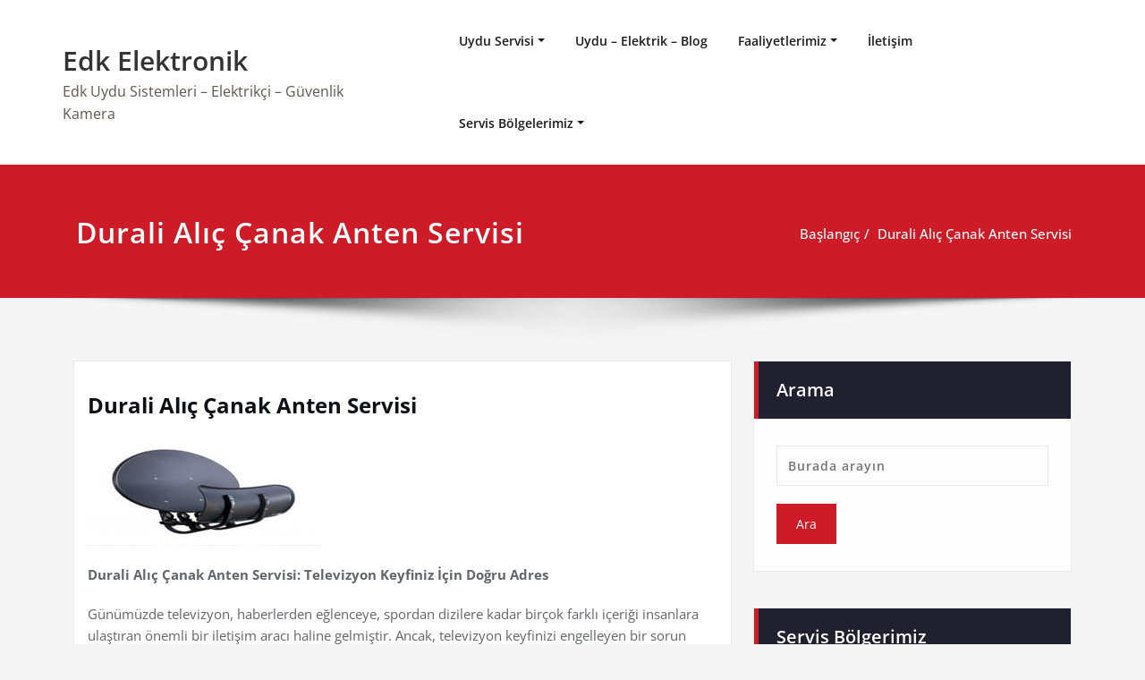

--- FILE ---
content_type: text/html; charset=UTF-8
request_url: https://uyduservisiankara.com/durali-alic-canak-anten-servisi/
body_size: 17381
content:
<!DOCTYPE html>
<html lang="tr" prefix="og: https://ogp.me/ns#">
<head>	
	<meta charset="UTF-8">
    <meta name="viewport" content="width=device-width, initial-scale=1">
    <meta http-equiv="x-ua-compatible" content="ie=edge">
	
	<style type="text/css">
/* Banner */
.page-title-section .page-title h1 {
	color: #fff;
}
/* Breadcrumb */

/* Sidebar */
body .sidebar .section-header .widget-title, body .sidebar .wp-block-search .wp-block-search__label, body .sidebar .widget.widget_block h1, body .sidebar .widget.widget_block h2, body .sidebar .widget.widget_block h3, body .sidebar .widget.widget_block h4, body .sidebar .widget.widget_block h5, body .sidebar .widget.widget_block h6, body .sidebar .widget.widget_block .wc-block-product-search__label {
    color: #ffffff!important;
}
body .sidebar p, .sidebar .wp-block-latest-posts__post-excerpt {
    color: #64646d!important;
}
.sidebar a {
    color: #64646d!important;
}

/* Footer Widgets */
    .site-footer p {
        color: #fff;
    }
</style>
<style>
.custom-logo{width: 154px; height: auto;}
</style>

<!-- Open Graph Meta Tags generated by Blog2Social 872 - https://www.blog2social.com -->
<meta property="og:title" content="Durali Alıç Çanak Anten Servisi"/>
<meta property="og:description" content=""/>
<meta property="og:url" content="/durali-alic-canak-anten-servisi/"/>
<meta property="og:image:alt" content="Çanak Anten Servisi"/>
<meta property="og:image" content="https://uyduservisiankara.com/wp-content/uploads/2022/12/multi_focus_canak_anten_kurulum.jpg"/>
<meta property="og:image:width" content="263" />
<meta property="og:image:height" content="120" />
<meta property="og:type" content="article"/>
<meta property="og:article:published_time" content="2023-10-11 15:43:52"/>
<meta property="og:article:modified_time" content="2023-11-11 12:28:46"/>
<meta property="og:article:tag" content="Durali Alıç Çanak Anten Servisi"/>
<!-- Open Graph Meta Tags generated by Blog2Social 872 - https://www.blog2social.com -->

<!-- Twitter Card generated by Blog2Social 872 - https://www.blog2social.com -->
<meta name="twitter:card" content="summary">
<meta name="twitter:title" content="Durali Alıç Çanak Anten Servisi"/>
<meta name="twitter:description" content=""/>
<meta name="twitter:image" content="https://uyduservisiankara.com/wp-content/uploads/2022/12/multi_focus_canak_anten_kurulum.jpg"/>
<meta name="twitter:image:alt" content="Çanak Anten Servisi"/>
<!-- Twitter Card generated by Blog2Social 872 - https://www.blog2social.com -->
<meta name="author" content="edkuyduservisi"/>

<!-- Rank Math&#039;a Göre Arama Motoru Optimizasyonu - https://rankmath.com/ -->
<title>Durali Alıç Çanak Anten Servisi</title>
<meta name="description" content="Durali Alıç&nbsp;Çanak Anten Servisi: Televizyon Keyfiniz İçin Doğru Adres"/>
<meta name="robots" content="follow, index, max-snippet:-1, max-video-preview:-1, max-image-preview:large"/>
<link rel="canonical" href="https://uyduservisiankara.com/durali-alic-canak-anten-servisi/" />
<meta property="og:locale" content="tr_TR" />
<meta property="og:type" content="article" />
<meta property="og:title" content="Durali Alıç Çanak Anten Servisi" />
<meta property="og:description" content="Durali Alıç&nbsp;Çanak Anten Servisi: Televizyon Keyfiniz İçin Doğru Adres" />
<meta property="og:url" content="https://uyduservisiankara.com/durali-alic-canak-anten-servisi/" />
<meta property="og:site_name" content="Edk Elektronik" />
<meta property="article:publisher" content="https://www.facebook.com/uyduservisiankara/" />
<meta property="article:author" content="https://www.facebook.com/uyduservisiankara/" />
<meta property="article:tag" content="Durali Alıç Çanak Anten Servisi" />
<meta property="article:section" content="Uydu Anten Servisi" />
<meta property="og:updated_time" content="2023-11-11T12:28:46+03:00" />
<meta property="article:published_time" content="2023-10-11T15:43:52+03:00" />
<meta property="article:modified_time" content="2023-11-11T12:28:46+03:00" />
<meta name="twitter:card" content="summary_large_image" />
<meta name="twitter:title" content="Durali Alıç Çanak Anten Servisi" />
<meta name="twitter:description" content="Durali Alıç&nbsp;Çanak Anten Servisi: Televizyon Keyfiniz İçin Doğru Adres" />
<meta name="twitter:label1" content="Yazan" />
<meta name="twitter:data1" content="edkuyduservisi" />
<meta name="twitter:label2" content="Okuma süresi" />
<meta name="twitter:data2" content="1 dakika" />
<script data-jetpack-boost="ignore" type="application/ld+json" class="rank-math-schema">{"@context":"https://schema.org","@graph":[{"@type":["Organization","Person"],"@id":"https://uyduservisiankara.com/#person","name":"Edk Elektronik","url":"https://uyduservisiankara.com","sameAs":["https://www.facebook.com/uyduservisiankara/"]},{"@type":"WebSite","@id":"https://uyduservisiankara.com/#website","url":"https://uyduservisiankara.com","name":"Edk Elektronik","publisher":{"@id":"https://uyduservisiankara.com/#person"},"inLanguage":"tr"},{"@type":"ImageObject","@id":"https://i0.wp.com/uyduservisiankara.com/wp-content/uploads/2022/12/multi_focus_canak_anten_kurulum.jpg?fit=263%2C120&amp;ssl=1","url":"https://i0.wp.com/uyduservisiankara.com/wp-content/uploads/2022/12/multi_focus_canak_anten_kurulum.jpg?fit=263%2C120&amp;ssl=1","width":"263","height":"120","caption":"\u00c7anak Anten Servisi","inLanguage":"tr"},{"@type":"BreadcrumbList","@id":"https://uyduservisiankara.com/durali-alic-canak-anten-servisi/#breadcrumb","itemListElement":[{"@type":"ListItem","position":"1","item":{"@id":"https://uyduservisiankara.com","name":"Anasayfa"}},{"@type":"ListItem","position":"2","item":{"@id":"https://uyduservisiankara.com/category/uydu-anten-servisi/","name":"Uydu Anten Servisi"}},{"@type":"ListItem","position":"3","item":{"@id":"https://uyduservisiankara.com/durali-alic-canak-anten-servisi/","name":"Durali Al\u0131\u00e7\u00a0\u00c7anak Anten Servisi"}}]},{"@type":"WebPage","@id":"https://uyduservisiankara.com/durali-alic-canak-anten-servisi/#webpage","url":"https://uyduservisiankara.com/durali-alic-canak-anten-servisi/","name":"Durali Al\u0131\u00e7\u00a0\u00c7anak Anten Servisi","datePublished":"2023-10-11T15:43:52+03:00","dateModified":"2023-11-11T12:28:46+03:00","isPartOf":{"@id":"https://uyduservisiankara.com/#website"},"primaryImageOfPage":{"@id":"https://i0.wp.com/uyduservisiankara.com/wp-content/uploads/2022/12/multi_focus_canak_anten_kurulum.jpg?fit=263%2C120&amp;ssl=1"},"inLanguage":"tr","breadcrumb":{"@id":"https://uyduservisiankara.com/durali-alic-canak-anten-servisi/#breadcrumb"}},{"@type":"Person","@id":"https://uyduservisiankara.com/author/edkuyduservisi/","name":"edkuyduservisi","url":"https://uyduservisiankara.com/author/edkuyduservisi/","image":{"@type":"ImageObject","@id":"https://secure.gravatar.com/avatar/c8ffda0498e3571bf0374f1d128a20569e4805332db52449a405b5f84e378e55?s=96&amp;d=mm&amp;r=g","url":"https://secure.gravatar.com/avatar/c8ffda0498e3571bf0374f1d128a20569e4805332db52449a405b5f84e378e55?s=96&amp;d=mm&amp;r=g","caption":"edkuyduservisi","inLanguage":"tr"},"sameAs":["https://uyduservisiankara.com"]},{"@type":"BlogPosting","headline":"Durali Al\u0131\u00e7\u00a0\u00c7anak Anten Servisi","keywords":"Durali Al\u0131\u00e7\u00a0\u00c7anak Anten Servisi","datePublished":"2023-10-11T15:43:52+03:00","dateModified":"2023-11-11T12:28:46+03:00","articleSection":"Uydu Anten Servisi","author":{"@id":"https://uyduservisiankara.com/author/edkuyduservisi/","name":"edkuyduservisi"},"publisher":{"@id":"https://uyduservisiankara.com/#person"},"description":"Durali Al\u0131\u00e7&nbsp;\u00c7anak Anten Servisi: Televizyon Keyfiniz \u0130\u00e7in Do\u011fru Adres","name":"Durali Al\u0131\u00e7\u00a0\u00c7anak Anten Servisi","@id":"https://uyduservisiankara.com/durali-alic-canak-anten-servisi/#richSnippet","isPartOf":{"@id":"https://uyduservisiankara.com/durali-alic-canak-anten-servisi/#webpage"},"image":{"@id":"https://i0.wp.com/uyduservisiankara.com/wp-content/uploads/2022/12/multi_focus_canak_anten_kurulum.jpg?fit=263%2C120&amp;ssl=1"},"inLanguage":"tr","mainEntityOfPage":{"@id":"https://uyduservisiankara.com/durali-alic-canak-anten-servisi/#webpage"}}]}</script>
<!-- /Rank Math WordPress SEO eklentisi -->

<link rel='dns-prefetch' href='//www.googletagmanager.com' />
<link rel='preconnect' href='//i0.wp.com' />
<link rel="alternate" type="application/rss+xml" title="Edk Elektronik  &raquo; akışı" href="https://uyduservisiankara.com/feed/" />
<link rel="alternate" type="application/rss+xml" title="Edk Elektronik  &raquo; yorum akışı" href="https://uyduservisiankara.com/comments/feed/" />
<link rel="alternate" title="oEmbed (JSON)" type="application/json+oembed" href="https://uyduservisiankara.com/wp-json/oembed/1.0/embed?url=https%3A%2F%2Fuyduservisiankara.com%2Fdurali-alic-canak-anten-servisi%2F" />
<link rel="alternate" title="oEmbed (XML)" type="text/xml+oembed" href="https://uyduservisiankara.com/wp-json/oembed/1.0/embed?url=https%3A%2F%2Fuyduservisiankara.com%2Fdurali-alic-canak-anten-servisi%2F&#038;format=xml" />
<link rel='stylesheet' id='all-css-ead685b4445399a6730fd8651ca28cfe' href='https://uyduservisiankara.com/wp-content/boost-cache/static/96f34a1924.min.css' type='text/css' media='all' />
<style id='wp-img-auto-sizes-contain-inline-css'>
img:is([sizes=auto i],[sizes^="auto," i]){contain-intrinsic-size:3000px 1500px}
/*# sourceURL=wp-img-auto-sizes-contain-inline-css */
</style>
<style id='wp-emoji-styles-inline-css'>

	img.wp-smiley, img.emoji {
		display: inline !important;
		border: none !important;
		box-shadow: none !important;
		height: 1em !important;
		width: 1em !important;
		margin: 0 0.07em !important;
		vertical-align: -0.1em !important;
		background: none !important;
		padding: 0 !important;
	}
/*# sourceURL=wp-emoji-styles-inline-css */
</style>
<style id='wp-block-library-inline-css'>
:root{--wp-block-synced-color:#7a00df;--wp-block-synced-color--rgb:122,0,223;--wp-bound-block-color:var(--wp-block-synced-color);--wp-editor-canvas-background:#ddd;--wp-admin-theme-color:#007cba;--wp-admin-theme-color--rgb:0,124,186;--wp-admin-theme-color-darker-10:#006ba1;--wp-admin-theme-color-darker-10--rgb:0,107,160.5;--wp-admin-theme-color-darker-20:#005a87;--wp-admin-theme-color-darker-20--rgb:0,90,135;--wp-admin-border-width-focus:2px}@media (min-resolution:192dpi){:root{--wp-admin-border-width-focus:1.5px}}.wp-element-button{cursor:pointer}:root .has-very-light-gray-background-color{background-color:#eee}:root .has-very-dark-gray-background-color{background-color:#313131}:root .has-very-light-gray-color{color:#eee}:root .has-very-dark-gray-color{color:#313131}:root .has-vivid-green-cyan-to-vivid-cyan-blue-gradient-background{background:linear-gradient(135deg,#00d084,#0693e3)}:root .has-purple-crush-gradient-background{background:linear-gradient(135deg,#34e2e4,#4721fb 50%,#ab1dfe)}:root .has-hazy-dawn-gradient-background{background:linear-gradient(135deg,#faaca8,#dad0ec)}:root .has-subdued-olive-gradient-background{background:linear-gradient(135deg,#fafae1,#67a671)}:root .has-atomic-cream-gradient-background{background:linear-gradient(135deg,#fdd79a,#004a59)}:root .has-nightshade-gradient-background{background:linear-gradient(135deg,#330968,#31cdcf)}:root .has-midnight-gradient-background{background:linear-gradient(135deg,#020381,#2874fc)}:root{--wp--preset--font-size--normal:16px;--wp--preset--font-size--huge:42px}.has-regular-font-size{font-size:1em}.has-larger-font-size{font-size:2.625em}.has-normal-font-size{font-size:var(--wp--preset--font-size--normal)}.has-huge-font-size{font-size:var(--wp--preset--font-size--huge)}.has-text-align-center{text-align:center}.has-text-align-left{text-align:left}.has-text-align-right{text-align:right}.has-fit-text{white-space:nowrap!important}#end-resizable-editor-section{display:none}.aligncenter{clear:both}.items-justified-left{justify-content:flex-start}.items-justified-center{justify-content:center}.items-justified-right{justify-content:flex-end}.items-justified-space-between{justify-content:space-between}.screen-reader-text{border:0;clip-path:inset(50%);height:1px;margin:-1px;overflow:hidden;padding:0;position:absolute;width:1px;word-wrap:normal!important}.screen-reader-text:focus{background-color:#ddd;clip-path:none;color:#444;display:block;font-size:1em;height:auto;left:5px;line-height:normal;padding:15px 23px 14px;text-decoration:none;top:5px;width:auto;z-index:100000}html :where(.has-border-color){border-style:solid}html :where([style*=border-top-color]){border-top-style:solid}html :where([style*=border-right-color]){border-right-style:solid}html :where([style*=border-bottom-color]){border-bottom-style:solid}html :where([style*=border-left-color]){border-left-style:solid}html :where([style*=border-width]){border-style:solid}html :where([style*=border-top-width]){border-top-style:solid}html :where([style*=border-right-width]){border-right-style:solid}html :where([style*=border-bottom-width]){border-bottom-style:solid}html :where([style*=border-left-width]){border-left-style:solid}html :where(img[class*=wp-image-]){height:auto;max-width:100%}:where(figure){margin:0 0 1em}html :where(.is-position-sticky){--wp-admin--admin-bar--position-offset:var(--wp-admin--admin-bar--height,0px)}@media screen and (max-width:600px){html :where(.is-position-sticky){--wp-admin--admin-bar--position-offset:0px}}

/*# sourceURL=wp-block-library-inline-css */
</style><style id='wp-block-categories-inline-css'>
.wp-block-categories{box-sizing:border-box}.wp-block-categories.alignleft{margin-right:2em}.wp-block-categories.alignright{margin-left:2em}.wp-block-categories.wp-block-categories-dropdown.aligncenter{text-align:center}.wp-block-categories .wp-block-categories__label{display:block;width:100%}
/*# sourceURL=https://uyduservisiankara.com/wp-includes/blocks/categories/style.min.css */
</style>
<style id='wp-block-list-inline-css'>
ol,ul{box-sizing:border-box}:root :where(.wp-block-list.has-background){padding:1.25em 2.375em}
/*# sourceURL=https://uyduservisiankara.com/wp-includes/blocks/list/style.min.css */
</style>
<style id='wp-block-paragraph-inline-css'>
.is-small-text{font-size:.875em}.is-regular-text{font-size:1em}.is-large-text{font-size:2.25em}.is-larger-text{font-size:3em}.has-drop-cap:not(:focus):first-letter{float:left;font-size:8.4em;font-style:normal;font-weight:100;line-height:.68;margin:.05em .1em 0 0;text-transform:uppercase}body.rtl .has-drop-cap:not(:focus):first-letter{float:none;margin-left:.1em}p.has-drop-cap.has-background{overflow:hidden}:root :where(p.has-background){padding:1.25em 2.375em}:where(p.has-text-color:not(.has-link-color)) a{color:inherit}p.has-text-align-left[style*="writing-mode:vertical-lr"],p.has-text-align-right[style*="writing-mode:vertical-rl"]{rotate:180deg}
/*# sourceURL=https://uyduservisiankara.com/wp-includes/blocks/paragraph/style.min.css */
</style>
<style id='global-styles-inline-css'>
:root{--wp--preset--aspect-ratio--square: 1;--wp--preset--aspect-ratio--4-3: 4/3;--wp--preset--aspect-ratio--3-4: 3/4;--wp--preset--aspect-ratio--3-2: 3/2;--wp--preset--aspect-ratio--2-3: 2/3;--wp--preset--aspect-ratio--16-9: 16/9;--wp--preset--aspect-ratio--9-16: 9/16;--wp--preset--color--black: #000000;--wp--preset--color--cyan-bluish-gray: #abb8c3;--wp--preset--color--white: #ffffff;--wp--preset--color--pale-pink: #f78da7;--wp--preset--color--vivid-red: #cf2e2e;--wp--preset--color--luminous-vivid-orange: #ff6900;--wp--preset--color--luminous-vivid-amber: #fcb900;--wp--preset--color--light-green-cyan: #7bdcb5;--wp--preset--color--vivid-green-cyan: #00d084;--wp--preset--color--pale-cyan-blue: #8ed1fc;--wp--preset--color--vivid-cyan-blue: #0693e3;--wp--preset--color--vivid-purple: #9b51e0;--wp--preset--gradient--vivid-cyan-blue-to-vivid-purple: linear-gradient(135deg,rgb(6,147,227) 0%,rgb(155,81,224) 100%);--wp--preset--gradient--light-green-cyan-to-vivid-green-cyan: linear-gradient(135deg,rgb(122,220,180) 0%,rgb(0,208,130) 100%);--wp--preset--gradient--luminous-vivid-amber-to-luminous-vivid-orange: linear-gradient(135deg,rgb(252,185,0) 0%,rgb(255,105,0) 100%);--wp--preset--gradient--luminous-vivid-orange-to-vivid-red: linear-gradient(135deg,rgb(255,105,0) 0%,rgb(207,46,46) 100%);--wp--preset--gradient--very-light-gray-to-cyan-bluish-gray: linear-gradient(135deg,rgb(238,238,238) 0%,rgb(169,184,195) 100%);--wp--preset--gradient--cool-to-warm-spectrum: linear-gradient(135deg,rgb(74,234,220) 0%,rgb(151,120,209) 20%,rgb(207,42,186) 40%,rgb(238,44,130) 60%,rgb(251,105,98) 80%,rgb(254,248,76) 100%);--wp--preset--gradient--blush-light-purple: linear-gradient(135deg,rgb(255,206,236) 0%,rgb(152,150,240) 100%);--wp--preset--gradient--blush-bordeaux: linear-gradient(135deg,rgb(254,205,165) 0%,rgb(254,45,45) 50%,rgb(107,0,62) 100%);--wp--preset--gradient--luminous-dusk: linear-gradient(135deg,rgb(255,203,112) 0%,rgb(199,81,192) 50%,rgb(65,88,208) 100%);--wp--preset--gradient--pale-ocean: linear-gradient(135deg,rgb(255,245,203) 0%,rgb(182,227,212) 50%,rgb(51,167,181) 100%);--wp--preset--gradient--electric-grass: linear-gradient(135deg,rgb(202,248,128) 0%,rgb(113,206,126) 100%);--wp--preset--gradient--midnight: linear-gradient(135deg,rgb(2,3,129) 0%,rgb(40,116,252) 100%);--wp--preset--font-size--small: 13px;--wp--preset--font-size--medium: 20px;--wp--preset--font-size--large: 36px;--wp--preset--font-size--x-large: 42px;--wp--preset--spacing--20: 0.44rem;--wp--preset--spacing--30: 0.67rem;--wp--preset--spacing--40: 1rem;--wp--preset--spacing--50: 1.5rem;--wp--preset--spacing--60: 2.25rem;--wp--preset--spacing--70: 3.38rem;--wp--preset--spacing--80: 5.06rem;--wp--preset--shadow--natural: 6px 6px 9px rgba(0, 0, 0, 0.2);--wp--preset--shadow--deep: 12px 12px 50px rgba(0, 0, 0, 0.4);--wp--preset--shadow--sharp: 6px 6px 0px rgba(0, 0, 0, 0.2);--wp--preset--shadow--outlined: 6px 6px 0px -3px rgb(255, 255, 255), 6px 6px rgb(0, 0, 0);--wp--preset--shadow--crisp: 6px 6px 0px rgb(0, 0, 0);}:where(.is-layout-flex){gap: 0.5em;}:where(.is-layout-grid){gap: 0.5em;}body .is-layout-flex{display: flex;}.is-layout-flex{flex-wrap: wrap;align-items: center;}.is-layout-flex > :is(*, div){margin: 0;}body .is-layout-grid{display: grid;}.is-layout-grid > :is(*, div){margin: 0;}:where(.wp-block-columns.is-layout-flex){gap: 2em;}:where(.wp-block-columns.is-layout-grid){gap: 2em;}:where(.wp-block-post-template.is-layout-flex){gap: 1.25em;}:where(.wp-block-post-template.is-layout-grid){gap: 1.25em;}.has-black-color{color: var(--wp--preset--color--black) !important;}.has-cyan-bluish-gray-color{color: var(--wp--preset--color--cyan-bluish-gray) !important;}.has-white-color{color: var(--wp--preset--color--white) !important;}.has-pale-pink-color{color: var(--wp--preset--color--pale-pink) !important;}.has-vivid-red-color{color: var(--wp--preset--color--vivid-red) !important;}.has-luminous-vivid-orange-color{color: var(--wp--preset--color--luminous-vivid-orange) !important;}.has-luminous-vivid-amber-color{color: var(--wp--preset--color--luminous-vivid-amber) !important;}.has-light-green-cyan-color{color: var(--wp--preset--color--light-green-cyan) !important;}.has-vivid-green-cyan-color{color: var(--wp--preset--color--vivid-green-cyan) !important;}.has-pale-cyan-blue-color{color: var(--wp--preset--color--pale-cyan-blue) !important;}.has-vivid-cyan-blue-color{color: var(--wp--preset--color--vivid-cyan-blue) !important;}.has-vivid-purple-color{color: var(--wp--preset--color--vivid-purple) !important;}.has-black-background-color{background-color: var(--wp--preset--color--black) !important;}.has-cyan-bluish-gray-background-color{background-color: var(--wp--preset--color--cyan-bluish-gray) !important;}.has-white-background-color{background-color: var(--wp--preset--color--white) !important;}.has-pale-pink-background-color{background-color: var(--wp--preset--color--pale-pink) !important;}.has-vivid-red-background-color{background-color: var(--wp--preset--color--vivid-red) !important;}.has-luminous-vivid-orange-background-color{background-color: var(--wp--preset--color--luminous-vivid-orange) !important;}.has-luminous-vivid-amber-background-color{background-color: var(--wp--preset--color--luminous-vivid-amber) !important;}.has-light-green-cyan-background-color{background-color: var(--wp--preset--color--light-green-cyan) !important;}.has-vivid-green-cyan-background-color{background-color: var(--wp--preset--color--vivid-green-cyan) !important;}.has-pale-cyan-blue-background-color{background-color: var(--wp--preset--color--pale-cyan-blue) !important;}.has-vivid-cyan-blue-background-color{background-color: var(--wp--preset--color--vivid-cyan-blue) !important;}.has-vivid-purple-background-color{background-color: var(--wp--preset--color--vivid-purple) !important;}.has-black-border-color{border-color: var(--wp--preset--color--black) !important;}.has-cyan-bluish-gray-border-color{border-color: var(--wp--preset--color--cyan-bluish-gray) !important;}.has-white-border-color{border-color: var(--wp--preset--color--white) !important;}.has-pale-pink-border-color{border-color: var(--wp--preset--color--pale-pink) !important;}.has-vivid-red-border-color{border-color: var(--wp--preset--color--vivid-red) !important;}.has-luminous-vivid-orange-border-color{border-color: var(--wp--preset--color--luminous-vivid-orange) !important;}.has-luminous-vivid-amber-border-color{border-color: var(--wp--preset--color--luminous-vivid-amber) !important;}.has-light-green-cyan-border-color{border-color: var(--wp--preset--color--light-green-cyan) !important;}.has-vivid-green-cyan-border-color{border-color: var(--wp--preset--color--vivid-green-cyan) !important;}.has-pale-cyan-blue-border-color{border-color: var(--wp--preset--color--pale-cyan-blue) !important;}.has-vivid-cyan-blue-border-color{border-color: var(--wp--preset--color--vivid-cyan-blue) !important;}.has-vivid-purple-border-color{border-color: var(--wp--preset--color--vivid-purple) !important;}.has-vivid-cyan-blue-to-vivid-purple-gradient-background{background: var(--wp--preset--gradient--vivid-cyan-blue-to-vivid-purple) !important;}.has-light-green-cyan-to-vivid-green-cyan-gradient-background{background: var(--wp--preset--gradient--light-green-cyan-to-vivid-green-cyan) !important;}.has-luminous-vivid-amber-to-luminous-vivid-orange-gradient-background{background: var(--wp--preset--gradient--luminous-vivid-amber-to-luminous-vivid-orange) !important;}.has-luminous-vivid-orange-to-vivid-red-gradient-background{background: var(--wp--preset--gradient--luminous-vivid-orange-to-vivid-red) !important;}.has-very-light-gray-to-cyan-bluish-gray-gradient-background{background: var(--wp--preset--gradient--very-light-gray-to-cyan-bluish-gray) !important;}.has-cool-to-warm-spectrum-gradient-background{background: var(--wp--preset--gradient--cool-to-warm-spectrum) !important;}.has-blush-light-purple-gradient-background{background: var(--wp--preset--gradient--blush-light-purple) !important;}.has-blush-bordeaux-gradient-background{background: var(--wp--preset--gradient--blush-bordeaux) !important;}.has-luminous-dusk-gradient-background{background: var(--wp--preset--gradient--luminous-dusk) !important;}.has-pale-ocean-gradient-background{background: var(--wp--preset--gradient--pale-ocean) !important;}.has-electric-grass-gradient-background{background: var(--wp--preset--gradient--electric-grass) !important;}.has-midnight-gradient-background{background: var(--wp--preset--gradient--midnight) !important;}.has-small-font-size{font-size: var(--wp--preset--font-size--small) !important;}.has-medium-font-size{font-size: var(--wp--preset--font-size--medium) !important;}.has-large-font-size{font-size: var(--wp--preset--font-size--large) !important;}.has-x-large-font-size{font-size: var(--wp--preset--font-size--x-large) !important;}
/*# sourceURL=global-styles-inline-css */
</style>

<style id='classic-theme-styles-inline-css'>
/*! This file is auto-generated */
.wp-block-button__link{color:#fff;background-color:#32373c;border-radius:9999px;box-shadow:none;text-decoration:none;padding:calc(.667em + 2px) calc(1.333em + 2px);font-size:1.125em}.wp-block-file__button{background:#32373c;color:#fff;text-decoration:none}
/*# sourceURL=/wp-includes/css/classic-themes.min.css */
</style>




<!-- Site Kit tarafından eklenen Google etiketi (gtag.js) snippet&#039;i -->
<!-- Google Analytics snippet added by Site Kit -->


<link rel="https://api.w.org/" href="https://uyduservisiankara.com/wp-json/" /><link rel="alternate" title="JSON" type="application/json" href="https://uyduservisiankara.com/wp-json/wp/v2/posts/4449" /><link rel="EditURI" type="application/rsd+xml" title="RSD" href="https://uyduservisiankara.com/xmlrpc.php?rsd" />
<meta name="generator" content="WordPress 6.9" />
<link rel='shortlink' href='https://uyduservisiankara.com/?p=4449' />
<meta name="generator" content="Site Kit by Google 1.170.0" /><style type="text/css">


@media (max-width: 1100px) { 
	.navbar-custom .dropdown-menu {
		border-top: none;
		border-bottom: none;	
		box-shadow: none !important;
		border: none;
	}
		body.rtl .caret {position: absolute;left: 0;right: auto;}
		body.rtl .navbar-custom .nav li.dropdown a {display: block;}
		body.rtl .navbar-custom .dropdown-menu {text-align: right;}
		body.rtl .navbar-expand-lg .navbar-toggler {float: left;}
		body.rtl .site-branding-text {float: right;}
		body.rtl .navbar-custom.right.navbar-expand-lg .navbar-toggler {float: right;}
   }		
}

@media (min-width: 1100px) {
.navbar-nav li button { display: none;} 
.navbar-nav {flex-direction: unset;}
}

@media (min-width: 1100px){
.navbar-nav ul.dropdown-menu  .caret {
        float: right;
        border: none;
}}

@media (min-width: 1100px){
.navbar-nav ul.dropdown-menu  .caret:after {
        content: "\f0da";
        font-family: "FontAwesome";
        font-size: 10px;
}}

@media (max-width: 1100px){
.caret {
        position: absolute;
        right: 0;
        margin-top: 10px;
        margin-right: 10px;
}}


@media (min-width: 100px) and (max-width: 1100px) { 
	.navbar .navbar-nav > .active > a, 
	.navbar .navbar-nav > .active > a:hover, 
	.navbar .navbar-nav > .active > a:focus {
		
            color: ;
            background-color: transparent;
	}
	.navbar .navbar-nav > .open > a,
	.navbar .navbar-nav > .open > a:hover,
	.navbar .navbar-nav > .open > a:focus { 
		background-color: transparent; 
		
		 color: ;
		border-bottom: 1px dotted #4c4a5f; 
	}
}

/*===================================================================================*/
/*	NAVBAR
/*===================================================================================*/

.navbar-custom {
	background-color: #fff;
	border: 0;
	border-radius: 0;
	z-index: 1000;
	font-size: 1.000rem;
	transition: background, padding 0.4s ease-in-out 0s;
	margin: 0; 
	min-height: 90px;
}
.navbar a { transition: color 0.125s ease-in-out 0s; }
.navbar-custom .navbar-brand {
	letter-spacing: 1px;
	font-weight: 600;
	font-size: 2.000rem;
    line-height: 1.5;
	color: #1b1b1b;
	margin-left: 0px !important;
	height: auto;
	padding: 26px 30px 26px 15px;
}
.site-branding-text { float: left; margin: 0; padding: 13px 50px 13px 0; }
.site-title { height: auto; font-size: 1.875rem; line-height: 1.5; font-weight: 600; margin: 0; padding: 0px; }
.site-description { padding: 0; margin: 0; }
.navbar-custom .navbar-nav li { margin: 0px; padding: 0; }
.navbar-custom .navbar-nav li > a {
	position: relative;
	color: #1b1b1b;
	font-weight: 600;
	font-size: 0.875rem;
	padding: 35px 17px;
    transition: all 0.3s ease-in-out 0s;
}
.navbar-custom .navbar-nav li > a > i {
    padding-left: 5px;
}
@media (min-width: 768px) {body.rtl .navbar-custom .navbar-brand:not(body.rtl .navbar-custom.right .navbar-brand) {padding: 20px 0px 20px 50px;float: right;}}
@media (min-width: 501px){
body.rtl .site-branding-text:not(body.rtl .navbar-custom.right .site-branding-text) {float: right;padding: 17px 0px 17px 50px;}
body.rtl .site-branding-text.align-right,body.rtl .navbar-brand.align-right {float: left;margin-right: 50px;margin-left: 0;}
}
/*Dropdown Menu*/
.navbar-custom .dropdown-menu {
	border-radius: 0;
	padding: 0;
	min-width: 200px;
    background-color: #21202e;
    box-shadow: 0 0 3px 0 rgba(0, 0, 0, 0.5);
	position: static;
	float: none;
	width: auto;
	margin-top: 0;
}
.navbar-custom .dropdown-menu > li { padding: 0 10px; margin: 0; }
.navbar-custom .dropdown-menu > li > a {
	color: #d5d5d5;
    border-bottom: 1px dotted #363544;
    font-weight: 600;
    font-size: 0.875rem;
    padding: 12px 15px;
    transition: all 0.2s ease-in-out 0s;
    letter-spacing: 0.7px;	
	white-space: normal;
}
.navbar-custom .dropdown-menu > li > a:hover, 
.navbar-custom .dropdown-menu > li > a:focus {
    padding: 12px 15px 12px 20px;
}
.navbar-custom .dropdown-menu > li > a:hover, 
.navbar-custom .dropdown-menu > li > a:focus {
    color: #ffffff;
    background-color: #282737;
}
.navbar-custom .dropdown-menu .dropdown-menu {
	left: 100%;
	right: auto;
	top: 0;
	margin-top: 0;
}
.navbar-custom .dropdown-menu.left-side .dropdown-menu {
	border: 0;
	right: 100%;
	left: auto;
}
.navbar-custom .dropdown-menu .open > a,
.navbar-custom .dropdown-menu .open > a:focus,
.navbar-custom .dropdown-menu .open > a:hover {
	background: #282737;
	color: #fff;
}
.nav .open > a, 
.nav .open > a:hover, 
.nav .open > a:focus { 
	border-color: #363544;
} 
.navbar-custom .dropdown-menu > .active > a, 
.navbar-custom .dropdown-menu > .active > a:hover, 
.navbar-custom .dropdown-menu > .active > a:focus {
    color: #fff;
    background-color: transparent;
}
.navbar-custom .navbar-toggle .icon-bar { background: #121213; width: 40px; height: 2px; }
.navbar-toggle .icon-bar + .icon-bar { margin-top: 8px; }


/*--------------------------------------------------------------
	Menubar - Media Queries
--------------------------------------------------------------*/

@media (min-width: 1100px){

	.navbar-collapse.collapse {
		display: block !important;
	}
	.navbar-nav {
		margin: 0;
	}
	.navbar-custom .navbar-nav > li {
		float: left;
		display: block;
		position: relative;
	}
	.navbar-header {
		float: left;
	}
	.navbar-toggler {
		display: none;
	}
}



@media (min-width: 768px){
	.navbar-custom .navbar-brand {
		padding: 20px 50px 20px 0;
		margin: 0;
	}
}
@media (min-width: 1100px) {
	.navbar-transparent { background: transparent; padding-bottom: 0px; padding-top: 0px; margin: 0; }
	.navbar-custom .open > .dropdown-menu { visibility: visible; opacity: 1; }
	.navbar-right .dropdown-menu { right: auto; left: 0; }
}
 

@media (min-width: 1101px) {
	.navbar-custom .container-fluid {
		width: 970px;
		padding-right: 15px;
		padding-left: 15px;
		margin-right: auto;
		margin-left: auto;
	}
	
	.navbar-custom .dropdown-menu { 
		border-top: 2px solid #ce1b28 !important;
		border-bottom: 2px solid #ce1b28 !important;
		position: absolute !important; 
		display: block; 
		visibility: hidden; 
		opacity: 0; 
	}
	.navbar-custom .dropdown-menu > li > a { padding: 12px 15px !important; }
	.navbar-custom .dropdown-menu > li > a:hover, 
	.navbar-custom .dropdown-menu > li > a:focus {
		padding: 12px 15px 12px 20px !important;
	}	
	.navbar-custom .open .dropdown-menu { background-color: #21202e !important; }
	
	.navbar-custom .dropdown-menu > li > a i {
        float: right;
    }

}
@media (min-width: 1200px) {
	.navbar-custom .container-fluid {
		width: 1170px;
		padding-right: 15px;
		padding-left: 15px;
		margin-right: auto;
		margin-left: auto;
	}
}


/** BELOW MAX-WIDTH MEDIA QUERIES **/

@media (max-width: 1100px) {
	/* Navbar */
	.navbar-custom .navbar-nav { letter-spacing: 0px; margin-top: 1px; margin-bottom: 0; }
	.navbar-custom .navbar-nav li { margin: 0 15px; padding: 0; }
	.navbar-custom .navbar-nav li > a { color: #bbb; padding: 12px 0px 12px 0px; }
	.navbar-custom .navbar-nav > li > a:focus,
	.navbar-custom .navbar-nav > li > a:hover {
		background: transparent;
		color: #fff;
	}
	.navbar-custom .dropdown-menu > li > a {
		display: block;
		clear: both;
		font-weight: normal;
	}
	.navbar-custom .dropdown-menu > li > a:hover, 
	.navbar-custom .dropdown-menu > li > a:focus {
		background-color: #21202F;
		color: #fff;
		padding: 12px 0px 12px 0px;
	}
	.navbar-custom .open .dropdown-menu {
		position: static;
		float: none;
		width: auto;
		margin-top: 0;
		background-color: transparent;
		border: 0;
		-webkit-box-shadow: none;
		box-shadow: none;
	}
	.navbar-custom .open .dropdown-menu > li > a {
		line-height: 20px;
	}
	.navbar-custom .open .dropdown-menu .dropdown-header,
	.navbar-custom .open .dropdown-menu > li > a {
		padding: 12px 0px;
	}
	.navbar-custom .open .dropdown-menu .dropdown-menu .dropdown-header,
	.navbar-custom .open .dropdown-menu .dropdown-menu > li > a {
		padding: 12px 0px;
	}
	.navbar-custom li a,
	.navbar-custom .dropdown-search {
		border-bottom: 1px dotted #4c4a5f !important;
	}
	.navbar-header { padding: 0px 15px; float: none; }
	.navbar-custom .navbar-brand { padding: 20px 50px 20px 0px; }
	.navbar-expand-lg .navbar-toggler {display: block;margin: 24px 15px 24px 0;padding: 5px 10px;float: right;}
	.site-branding-text { padding: 17px 50px 17px 15px; }
	.navbar-collapse { border-top: 1px solid transparent; box-shadow: inset 0 1px 0 rgba(255, 255, 255, 0.1); }
	.navbar-collapse.collapse { display: none!important; }
	.navbar-custom .navbar-nav { background-color: #21202e; float: none!important; margin: 0px }
	.navbar-custom .navbar-nav > li { float: none; }
	.navbar-collapse.collapse.show { display: block!important; }
	.collapsing { overflow: hidden!important; }
	.navbar-toggler {display: block;margin: 24px 15px 24px 0;padding: 5px 10px;float: right;}
    .navbar-header {width: 100%;display: block;}
	.navbar > .container-fluid{flex-wrap: wrap;}
	.navbar-toggler:focus{box-shadow: 0 0 0 0.1px;}
	.navbar-collapse.collapse,.navbar-collapse.collapsing { padding: 0 15px; }
	.navbar-custom .navbar-nav li > a {padding: 10px 0px 10px 0px;}
	.caret {display: inline-block;width: 0;height: 0;margin-left: 2px;vertical-align: middle;border-top: 4px dashed;border-right: 4px solid transparent;
	        border-left: 4px solid transparent;}
	.dropdown-toggle::after {display: none;} 
	.navbar-expand-lg .navbar-nav {flex-direction: column;}   
	.navbar-expand-lg .navbar-nav .dropdown-menu {position: unset;}   
    .navbar-expand-lg .navbar-collapse {flex-basis: unset;display: none !important;} 
	}
@media (max-width: 1100px) { 
	.navbar-custom .dropdown a > i.fa {
		font-size: 0.938rem;
		position: absolute;
		right: 0;
		margin-top: -6px;
		top: 50%;
		padding-left: 7px;
	}	
}
@media (max-width: 768px) {
	.navbar-header { padding: 0 15px; }
	.navbar-custom .navbar-brand { padding: 20px 50px 20px 15px; }
}
@media (max-width: 500px) { 
	.navbar-custom .navbar-brand { float: none; display: block; text-align: center; padding: 25px 15px 12px 15px;margin:0 auto !important; }
	.navbar-custom .navbar-brand img { margin: 0 auto; }
	.site-branding-text { padding: 17px 15px 17px 15px; float: none !important; text-align: center; }
	.navbar-toggle { float: none; margin: 10px auto 25px; }	
}



/*===================================================================================*/
/*	CART ICON 
/*===================================================================================*/
.cart-header {
	width: 40px;
	height: 40px;
	line-height: 1.6;
	text-align: center;
	background: transparent;
	position: relative;
	float: right;
	margin: 25px 7px 25px 20px;
}
.cart-header > a.cart-icon {
    -wekbit-transition: all 0.3s;
    -moz-transition: all 0.3s;
    -o-transition: all 0.3s;
    transition: all 0.3s;
    display: inline-block;
    font-size: 1.125rem;
    color: #202020;
    width: 100%;
    height: 100%;
	border: 1px solid #eaeaea;
	-webkit-border-radius: 50%;
	-moz-border-radius: 50%;
	border-radius: 50%;
	padding: 4px;
}
.cart-header > a .cart-total {
    font-family: 'Open Sans', Sans-serif;
    font-size: 0.688rem;
	line-height: 1.7;
    color: #ffffff;
	font-weight: 600;
    position: absolute;
    right: -7px;
    top: -7px;
	padding: 1px;
    width: 1.225rem;
    height: 1.225rem;
    -webkit-border-radius: 50%;
    -moz-border-radius: 50%;
    border-radius: 50%;
	-wekbit-transition: all 0.3s;
    -moz-transition: all 0.3s;
    -o-transition: all 0.3s;
    transition: all 0.3s;
}
@media (min-width: 100px) and (max-width: 1100px) { 
.cart-header { float: left; margin: 20px 7px 20px 15px !important; }
.cart-header > a.cart-icon { color: #fff; }
}


/*--------------------------------------------------------------
	Navbar Overlapped & Stiky Header Css
--------------------------------------------------------------*/ 
body.blog .header-overlapped { 
	margin: 0px; 
}
body.page-template-template-business .header-overlapped, 
body.page-template-template-overlaped .header-overlapped { 
    background-color: transparent; 
    margin: 0; 
    position: relative; 
    z-index: 99; 
}
.header-overlapped .page-title-section { background-color: transparent !important; }
.navbar-overlapped {
	position: absolute;
	right: 0;
	left: 0;
	top: 0;
	z-index: 20;
	background-color: rgba(0,0,0,0.2);
}
@media (min-width:500px) {
    body.page-template-template-business .navbar-overlapped { 
        position: absolute; 
        right: 0; 
        left: 0; 
        top: 0; 
        z-index: 20;
    }
}
.navbar-overlapped { min-height: 90px; position: relative; }
.header-overlapped .page-seperate {display: none;}
.navbar-overlapped .navbar-brand { padding: 20px 0px; color: #ffffff; }
.navbar-overlapped .navbar-brand:hover, 
.navbar-overlapped .navbar-brand:focus { 
	color: #ffffff; 
}
.navbar-overlapped .site-title a, 
.navbar-overlapped .site-title a:hover, 
.navbar-overlapped .site-title a:focus, 
.navbar-overlapped .site-description {
    color: #fff;
}
.navbar-overlapped .navbar-nav > li > a {
	color: #fff;
	border-bottom: 2px solid transparent;
	margin-left: 5px;
	margin-right: 5px;
}
.navbar-overlapped .navbar-nav > li > a:hover, 
.navbar-overlapped .navbar-nav > li > a:focus {
    background-color: transparent;
    color: #fff;
    border-bottom: 2px solid rgba(255,255,255,1);
}
.navbar-overlapped .navbar-nav > .open > a,
.navbar-overlapped .navbar-nav > .open > a:hover,
.navbar-overlapped .navbar-nav > .open > a:focus { 
	background-color: transparent; 
	color: #fff; 
	border-bottom: 2px solid transparent; 
} 
.navbar-overlapped .navbar-nav > .active > a, 
.navbar-overlapped .navbar-nav > .active > a:hover, 
.navbar-overlapped .navbar-nav > .active > a:focus { 
	background-color: transparent !important;
    color: #fff;
    border-bottom: 2px solid rgba(255,255,255,1);
}
.navbar-overlapped .cart-header { width: 25px; height: 25px; margin: 33px 7px 32px 20px; }
.navbar-overlapped .cart-header > a.cart-icon { color: #fff; border: 1px solid #ffffff; }
.navbar-overlapped .cart-header > a.cart-icon { width: auto; height: auto; border: 0 none; padding: 0; }
.navbar-overlapped .cart-header > a .cart-total { right: -11px; top: -4px; }

/*Header Stiky Menu*/
.stiky-header{
    position: fixed !important;
    top: 0;
    left: 0;
    right: 0;
    z-index: 999;
	background: #21202e;
	transition: all 0.3s ease;
	min-height: 70px;
	box-shadow: 0 2px 3px rgba(0,0,0,.1)
}
.navbar-overlapped.stiky-header .navbar-brand { padding: 10px 0px; }
.navbar-overlapped.stiky-header .site-branding-text { padding: 3px 50px 3px 15px; }
.navbar-overlapped.stiky-header .navbar-nav > li > a { padding: 24px 10px; }
.navbar-overlapped.stiky-header .cart-header { margin: 23px 7px 22px 20px; }

/*--------------------------------------------------------------
	Menubar - Media Queries
--------------------------------------------------------------*/

@media (min-width: 768px){
	.navbar-custom .navbar-brand {
		padding: 20px 50px 20px 0;
		float: left;
	}
}
/** BELOW MAX-WIDTH MEDIA QUERIES **/

@media (max-width: 768px) {
	.navbar-custom .navbar-brand { padding: 20px 50px 20px 15px; }
}
@media (max-width: 500px) { 
	.navbar-custom .navbar-brand { float: none; display: block; text-align: center; padding: 20px 15px 25px 15px; }
	.navbar-custom .navbar-brand img { margin: 0 auto; }
	.site-branding-text { padding: 17px 15px 17px 15px; float: none; text-align: center; }
	.navbar-toggler { float: none; margin: 10px auto 25px; }
	/*Navbar Overlapped*/
	.navbar-overlapped { position: relative; background-color: #21202e; border-bottom: 1px solid #4c4a5f; }
	.navbar-overlapped .navbar-collapse.show { bottom: 0px; }
	.navbar-overlapped .navbar-collapse { bottom: 0px; }	
	.navbar-overlapped.stiky-header .navbar-toggler { float: none; margin: 10px auto 25px; }
	.navbar-overlapped.stiky-header .site-branding-text { 
		padding: 17px 15px 17px 15px; 
		float: none; 
		text-align: center; 
	}
	body.blog .navbar-overlapped { position: relative; }
	
}

/*--------------------------------------------------------------
	Navbar Classic Header Css
--------------------------------------------------------------*/


.navbar-classic { z-index: 20; background-color: #21202e; }
.navbar-classic { min-height: 60px; }
.navbar-classic .navbar-nav { float: none !important; }
.desktop-header .navbar-classic .navbar-nav > li > a { color: #fff; padding: 20px 25px; }
.navbar-classic .navbar-collapse { border-top: 1px solid #434158; }
.navbar-classic .cart-header { width: 25px; height: 25px; margin: 18px 10px 17px 20px; }
.navbar-classic .cart-header > a.cart-icon { color: #fff; border: 1px solid #ffffff; }
.navbar-classic .cart-header > a.cart-icon { width: auto; height: auto; border: 0 none; padding: 0; }
.navbar-classic .cart-header > a .cart-total { right: -11px; top: -4px; }
.header-widget-info .navbar-brand { height: auto; padding: 15px 0px; }

/*--------------------------------------------------------------
	Menubar - Media Queries
--------------------------------------------------------------*/

@media (min-width: 768px){
	.navbar-custom .navbar-brand {
		padding: 20px 50px 20px 0;
	}
	/* Navbar Classic */
	.navbar-classic .navbar-nav { float: none !important; }
}


/*-------------------------------------------------------------------------
/* Navbar - Logo Right Align with Menu
-------------------------------------------------------------------------*/

@media (min-width: 1101px) {
	.navbar-header.align-right {
		float: right;
		order:2;
	}
	.navbar-header.align-right ~ .navbar-collapse { padding-left: 0; }
}
@media (max-width: 1100px) {  
	.navbar-header.align-right .navbar-toggler { 
		float: left;
		margin-left: 15px;
	}
}
.navbar-brand.align-right, .site-branding-text.align-right {
	float: right;
	margin-right: 0px;
	margin-left: 50px;
	padding-right: 0px;
}
@media (max-width: 768px) {
	.navbar-brand.align-right, .site-branding-text.align-right {
		padding-right: 15px;
	}
}
@media (max-width: 500px) {
	.navbar-brand.align-right{ 
		float: none;
		padding: 10px 15px 30px 15px;
	}
    .site-branding-text.align-right { 
		float: none;
		padding: 10px 15px 30px 15px;
		margin-left: 0;
	}		
	.navbar-header.align-right .navbar-toggle { 
		float: none;
		margin: 30px auto 10px; 
	}
}
.p-lef-right-0 { padding-left: 0; padding-right: 0; }


/*-------------------------------------------------------------------------
/* Navbar - Logo Center Align with Menu
-------------------------------------------------------------------------*/

.mobile-header-center { display: none; }
@media (max-width: 1100px){
	.desktop-header-center {
		display: none !important;
	}
	.mobile-header-center {
		display: block !important;
	}
}
.navbar-center-fullwidth .container-fluid {
	padding-left: 0px;
	padding-right: 0px;
	width: 100%;
}
@media (min-width: 1101px) {
	.navbar-center-fullwidth .logo-area { 
		margin: 0 auto;
		padding: 40px 0;
		text-align: center;
	}
	.navbar-brand.align-center, .site-branding-text.align-center{
		float: none;
		padding: 0px;
		display: inline-block;
	}	
	.navbar-center-fullwidth .navbar-nav {
		float: none;
		margin: 0 auto;
		display: table;
	}
}
.navbar-center-fullwidth .navbar-collapse {
    border-top: 1px solid #e9e9e9;
	border-bottom: 1px solid #e9e9e9;
}
.navbar-center-fullwidth .navbar-nav > .active > a, 
.navbar-center-fullwidth .navbar-nav > .active > a:hover, 
.navbar-center-fullwidth .navbar-nav > .active > a:focus {
    color: #ce1b28 !important;
    background-color: transparent !important;
}
.navbar-center-fullwidth .navbar-nav li > a {
    padding: 20px;
}
.navbar-center-fullwidth .dropdown-menu > li > a {
    padding: 12px 15px;
}
.navbar-center-fullwidth .sp-search-area {
    margin-top: 10px;
    margin-bottom: 8px;
}
</style>

<!-- Site Kit tarafından eklenen Google AdSense meta etiketleri -->
<meta name="google-adsense-platform-account" content="ca-host-pub-2644536267352236">
<meta name="google-adsense-platform-domain" content="sitekit.withgoogle.com">
<!-- Site Kit tarafından eklenen Google AdSense meta etiketlerine son verin -->
<link rel="icon" href="https://i0.wp.com/uyduservisiankara.com/wp-content/uploads/2022/12/edk-elektronik.png?fit=32%2C32&#038;ssl=1" sizes="32x32" />
<link rel="icon" href="https://i0.wp.com/uyduservisiankara.com/wp-content/uploads/2022/12/edk-elektronik.png?fit=50%2C50&#038;ssl=1" sizes="192x192" />
<link rel="apple-touch-icon" href="https://i0.wp.com/uyduservisiankara.com/wp-content/uploads/2022/12/edk-elektronik.png?fit=50%2C50&#038;ssl=1" />
<meta name="msapplication-TileImage" content="https://i0.wp.com/uyduservisiankara.com/wp-content/uploads/2022/12/edk-elektronik.png?fit=50%2C50&#038;ssl=1" />
</head>
<body class="wp-singular post-template-default single single-post postid-4449 single-format-standard wp-theme-spicepress wide" >
<div id="wrapper">
<div id="page" class="site">
	<a class="skip-link spicepress-screen-reader" href="#content">Skip to content</a>
<!--Logo & Menu Section-->	
<nav class=" navbar navbar-custom navbar-expand-lg left">
	<div class="container-fluid p-l-r-0">
		<!-- Brand and toggle get grouped for better mobile display -->
			<div class="navbar-header">
						<div class="site-branding-text">
				<h1 class="site-title"><a href="https://uyduservisiankara.com/" rel="home">Edk Elektronik </a></h1>
									<p class="site-description">Edk Uydu Sistemleri &#8211; Elektrikçi &#8211; Güvenlik Kamera</p>
							</div>
			<button class="navbar-toggler" type="button" data-bs-toggle="collapse" data-bs-target="#custom-collapse" aria-controls="navbarSupportedContent" aria-expanded="false" aria-label="Navigasyonu değiştir">
                 <span class="navbar-toggler-icon"></span>
            </button>
		</div>
	
		<!-- Collect the nav links, forms, and other content for toggling -->
		<div id="custom-collapse" class="collapse navbar-collapse">
					<ul id="menu-menu-1" class="nav navbar-nav navbar-right"><li id="menu-item-2774" class="menu-item menu-item-type-post_type menu-item-object-page menu-item-home menu-item-has-children menu-item-2774"><a href="https://uyduservisiankara.com/">Uydu Servisi<b class="caret"></b></a>
<ul class="dropdown-menu">
	<li id="menu-item-2777" class="menu-item menu-item-type-post_type menu-item-object-post menu-item-2777"><a href="https://uyduservisiankara.com/cankaya-uydu-servisi/">Çankaya Uydu Servisi</a></li>
	<li id="menu-item-2778" class="menu-item menu-item-type-post_type menu-item-object-page menu-item-2778"><a href="https://uyduservisiankara.com/mamak-uydu-servisi/">Mamak Uydu Servisi</a></li>
	<li id="menu-item-2779" class="menu-item menu-item-type-post_type menu-item-object-post menu-item-2779"><a href="https://uyduservisiankara.com/yenimahalle-uydu-servisi/">Yenimahalle Uydu Servisi</a></li>
	<li id="menu-item-2783" class="menu-item menu-item-type-post_type menu-item-object-post menu-item-2783"><a href="https://uyduservisiankara.com/altindag-uydu-servisi/">Altındağ Uydu Servisi</a></li>
	<li id="menu-item-2780" class="menu-item menu-item-type-post_type menu-item-object-post menu-item-2780"><a href="https://uyduservisiankara.com/etlik-uydu-servisi/">Etlik Uydu Servisi</a></li>
	<li id="menu-item-2781" class="menu-item menu-item-type-post_type menu-item-object-post menu-item-2781"><a href="https://uyduservisiankara.com/etimesgut-uydu-servisi/">Etimesgut Uydu Servisi</a></li>
	<li id="menu-item-2782" class="menu-item menu-item-type-post_type menu-item-object-post menu-item-2782"><a href="https://uyduservisiankara.com/kecioren-uydu-servisi/">Keçiören Uydu Servisi</a></li>
</ul>
</li>
<li id="menu-item-353" class="menu-item menu-item-type-post_type menu-item-object-page menu-item-353"><a href="https://uyduservisiankara.com/blog/">Uydu &#8211; Elektrik &#8211; Blog</a></li>
<li id="menu-item-355" class="menu-item menu-item-type-post_type menu-item-object-page menu-item-has-children menu-item-355"><a href="https://uyduservisiankara.com/uyducu-faaliyetlerimiz/">Faaliyetlerimiz<b class="caret"></b></a>
<ul class="dropdown-menu">
	<li id="menu-item-2796" class="menu-item menu-item-type-post_type menu-item-object-post menu-item-2796"><a href="https://uyduservisiankara.com/ankara-uyducu/">Ankara Uyducu</a></li>
	<li id="menu-item-2806" class="menu-item menu-item-type-post_type menu-item-object-post menu-item-2806"><a href="https://uyduservisiankara.com/ankara-elektrikci-teknik-servisi/">Ankara Elektrikçi Teknik Servisi</a></li>
	<li id="menu-item-2797" class="menu-item menu-item-type-post_type menu-item-object-post menu-item-2797"><a href="https://uyduservisiankara.com/ankara-kornis-montaji-ustasi/">Ankara Korniş Montajı Ustası</a></li>
	<li id="menu-item-2798" class="menu-item menu-item-type-post_type menu-item-object-post menu-item-2798"><a href="https://uyduservisiankara.com/ankara-internet-ariza-servisi/">Ankara İnternet Arıza Servisi</a></li>
	<li id="menu-item-2799" class="menu-item menu-item-type-post_type menu-item-object-post menu-item-2799"><a href="https://uyduservisiankara.com/ankara-avize-montaji/">Ankara Avize Montajı</a></li>
	<li id="menu-item-6776" class="menu-item menu-item-type-post_type menu-item-object-post menu-item-6776"><a href="https://uyduservisiankara.com/ankara-kombi-servisi/">Ankara Kombi Servisi</a></li>
</ul>
</li>
<li id="menu-item-357" class="menu-item menu-item-type-post_type menu-item-object-page menu-item-357"><a href="https://uyduservisiankara.com/edk-uydu-servisi-iletisim/">İletişim</a></li>
<li id="menu-item-356" class="menu-item menu-item-type-post_type menu-item-object-page menu-item-has-children menu-item-356"><a href="https://uyduservisiankara.com/uydu-servisi-elektrikci/">Servis Bölgelerimiz<b class="caret"></b></a>
<ul class="dropdown-menu">
	<li id="menu-item-2807" class="menu-item menu-item-type-post_type menu-item-object-post menu-item-2807"><a href="https://uyduservisiankara.com/altindag-kornis-montaji-ustasi/">Altındağ Korniş Montajı Ustası</a></li>
	<li id="menu-item-2808" class="menu-item menu-item-type-post_type menu-item-object-post menu-item-2808"><a href="https://uyduservisiankara.com/altindag-internet-ariza-servisi/">Altındağ İnternet Arıza Servisi</a></li>
	<li id="menu-item-2809" class="menu-item menu-item-type-post_type menu-item-object-post menu-item-2809"><a href="https://uyduservisiankara.com/altindag-elektrikci-elektrik-ustasi/">Altındağ elektrikçi elektrik ustası</a></li>
	<li id="menu-item-2810" class="menu-item menu-item-type-post_type menu-item-object-post menu-item-2810"><a href="https://uyduservisiankara.com/altindag-avize-montaji-ustasi/">Altındağ Avize Montajı Ustası</a></li>
	<li id="menu-item-2811" class="menu-item menu-item-type-post_type menu-item-object-post menu-item-2811"><a href="https://uyduservisiankara.com/cankaya-kornis-montaji-ustasi/">Çankaya Korniş Montajı Ustası</a></li>
	<li id="menu-item-2812" class="menu-item menu-item-type-post_type menu-item-object-post menu-item-2812"><a href="https://uyduservisiankara.com/cankaya-internet-ariza-servisi/">Çankaya İnternet Arıza Servisi</a></li>
	<li id="menu-item-2813" class="menu-item menu-item-type-post_type menu-item-object-post menu-item-2813"><a href="https://uyduservisiankara.com/cankaya-elektrikci-elektrik-ustasi/">Çankaya Elektrikçi Elektrik Ustası</a></li>
	<li id="menu-item-2814" class="menu-item menu-item-type-post_type menu-item-object-post menu-item-2814"><a href="https://uyduservisiankara.com/cankaya-avize-montaji-ustasi/">Çankaya Avize Montajı Ustası</a></li>
	<li id="menu-item-2815" class="menu-item menu-item-type-post_type menu-item-object-post menu-item-2815"><a href="https://uyduservisiankara.com/etimesgut-kornis-montaji-ustasi/">Etimesgut Korniş Montajı Ustası</a></li>
	<li id="menu-item-2816" class="menu-item menu-item-type-post_type menu-item-object-post menu-item-2816"><a href="https://uyduservisiankara.com/etimesgut-internet-ariza-servisi/">Etimesgut İnternet Arıza Servisi</a></li>
	<li id="menu-item-2817" class="menu-item menu-item-type-post_type menu-item-object-post menu-item-2817"><a href="https://uyduservisiankara.com/etimesgut-elektrikci-elektrik-ustasi/">Etimesgut elektrikçi elektrik ustası</a></li>
	<li id="menu-item-2818" class="menu-item menu-item-type-post_type menu-item-object-post menu-item-2818"><a href="https://uyduservisiankara.com/etimesgut-avize-montaji-ustasi/">Etimesgut Avize Montajı Ustası</a></li>
	<li id="menu-item-2819" class="menu-item menu-item-type-post_type menu-item-object-post menu-item-2819"><a href="https://uyduservisiankara.com/kecioren-kornis-montaji-ustasi/">Keçiören Korniş Montajı Ustası</a></li>
	<li id="menu-item-2820" class="menu-item menu-item-type-post_type menu-item-object-post menu-item-2820"><a href="https://uyduservisiankara.com/kecioren-internet-ariza-servisi/">Keçiören İnternet Arıza Servisi</a></li>
	<li id="menu-item-2821" class="menu-item menu-item-type-post_type menu-item-object-post menu-item-2821"><a href="https://uyduservisiankara.com/kecioren-elektrikci-elektrik-ustasi/">Keçiören elektrikçi elektrik ustası</a></li>
	<li id="menu-item-2822" class="menu-item menu-item-type-post_type menu-item-object-post menu-item-2822"><a href="https://uyduservisiankara.com/kecioren-avize-montaji-ustasi/">Keçiören Avize Montajı Ustası</a></li>
	<li id="menu-item-2823" class="menu-item menu-item-type-post_type menu-item-object-post menu-item-2823"><a href="https://uyduservisiankara.com/mamak-kornis-montaji-ustasi/">Mamak Korniş Montajı Ustası</a></li>
	<li id="menu-item-2824" class="menu-item menu-item-type-post_type menu-item-object-post menu-item-2824"><a href="https://uyduservisiankara.com/mamak-interet-ariza-servisi/">Mamak İnternet Arıza Servisi</a></li>
	<li id="menu-item-2825" class="menu-item menu-item-type-post_type menu-item-object-post menu-item-2825"><a href="https://uyduservisiankara.com/mamak-elektrikci-elektrik-ustasi/">Mamak elektrikçi elektrik ustası</a></li>
	<li id="menu-item-2826" class="menu-item menu-item-type-post_type menu-item-object-post menu-item-2826"><a href="https://uyduservisiankara.com/mamak-avize-montaji-ustasi/">Mamak Avize Montajı Ustası</a></li>
	<li id="menu-item-2827" class="menu-item menu-item-type-post_type menu-item-object-post menu-item-2827"><a href="https://uyduservisiankara.com/golbasi-kornis-montaji-ustasi/">Gölbaşı Korniş Montajı Ustası</a></li>
	<li id="menu-item-2828" class="menu-item menu-item-type-post_type menu-item-object-post menu-item-2828"><a href="https://uyduservisiankara.com/golbasi-internet-ariza-servisi/">Gölbaşı İnternet Arıza Servisi</a></li>
	<li id="menu-item-2829" class="menu-item menu-item-type-post_type menu-item-object-post menu-item-2829"><a href="https://uyduservisiankara.com/golbasi-elektrikci-elektrik-ustasi/">Gölbaşı elektrikçi elektrik ustası</a></li>
	<li id="menu-item-2830" class="menu-item menu-item-type-post_type menu-item-object-post menu-item-2830"><a href="https://uyduservisiankara.com/golbasi-avize-montaji-ustasi/">Gölbaşı Avize Montajı Ustası</a></li>
	<li id="menu-item-2831" class="menu-item menu-item-type-post_type menu-item-object-post menu-item-2831"><a href="https://uyduservisiankara.com/sincan-kornis-montaji-ustasi/">Sincan Korniş Montajı Ustası</a></li>
	<li id="menu-item-2832" class="menu-item menu-item-type-post_type menu-item-object-post menu-item-2832"><a href="https://uyduservisiankara.com/sincan-internet-ariza-servisi/">Sincan İnternet Arıza Servisi</a></li>
	<li id="menu-item-2833" class="menu-item menu-item-type-post_type menu-item-object-post menu-item-2833"><a href="https://uyduservisiankara.com/sincan-elektrikci-elektrik-ustasi/">Sincan Elektrikçi Elektrik Ustası</a></li>
	<li id="menu-item-2834" class="menu-item menu-item-type-post_type menu-item-object-post menu-item-2834"><a href="https://uyduservisiankara.com/sincan-avize-montaji-ustasi/">Sincan Avize Montajı Ustası</a></li>
	<li id="menu-item-2835" class="menu-item menu-item-type-post_type menu-item-object-post menu-item-2835"><a href="https://uyduservisiankara.com/yenimahalle-kornis-montaji-ustasi/">Yenimahalle Korniş Montajı Ustası</a></li>
	<li id="menu-item-2836" class="menu-item menu-item-type-post_type menu-item-object-post menu-item-2836"><a href="https://uyduservisiankara.com/yenimahalle-internet-ariza-servisi/">Yenimahalle İnternet Arıza Servisi</a></li>
	<li id="menu-item-2837" class="menu-item menu-item-type-post_type menu-item-object-post menu-item-2837"><a href="https://uyduservisiankara.com/yenimahalle-elektrikci-elektrik-ustasi/">Yenimahalle Elektrikçi Elektrik Ustası</a></li>
	<li id="menu-item-2838" class="menu-item menu-item-type-post_type menu-item-object-post menu-item-2838"><a href="https://uyduservisiankara.com/yenimahalle-avize-montaji-ustasi/">Yenimahalle Avize Montajı Ustası</a></li>
</ul>
</li>
</ul>				
		</div><!-- /.navbar-collapse -->
	</div><!-- /.container-fluid -->
</nav>	
<!--/Logo & Menu Section-->	





<div class="clearfix"></div>		<!-- Page Title Section -->
		<section class="page-title-section">
			<div class="overlay">
				<div class="container">
					<div class="row">
						<div class="col-md-6 col-sm-6">
						   <div class="page-title wow bounceInLeft animated" ata-wow-delay="0.4s"><h1>Durali Alıç Çanak Anten Servisi</h1></div>						</div>
						<div class="col-md-6 col-sm-6">
						  						
							<ul class="page-breadcrumb wow bounceInRight animated" ata-wow-delay="0.4s"><li><a href="https://uyduservisiankara.com/">Başlangıç</a></li><li class="active"><a href="https://uyduservisiankara.com:443/durali-alic-canak-anten-servisi/">Durali Alıç Çanak Anten Servisi</a></li></ul>						</div>
					</div>
				</div>
			</div>
		</section>
		<div class="page-seperate"></div>
		<!-- /Page Title Section -->

		<div class="clearfix"></div>
	<!-- Blog & Sidebar Section -->
<div id="content">
<section class="blog-section">
	<div class="container">
		<div class="row">	
			<!--Blog Section-->
			<div class="col-md-8 col-sm-7 col-xs-12">
									<article id="post-4449" class="post-4449 post type-post status-publish format-standard has-post-thumbnail hentry category-uydu-anten-servisi tag-durali-alic-canak-anten-servisi" data-wow-delay="0.4s">			
										<header class="entry-header">
						<h3 class="entry-title">Durali Alıç Çanak Anten Servisi</h3>					</header>				
					<figure class="post-thumbnail"><img width="263" height="120" src="https://uyduservisiankara.com/wp-content/uploads/2022/12/multi_focus_canak_anten_kurulum.jpg" class="img-responsive wp-post-image" alt="Çanak Anten Servisi" decoding="async" /></figure>					<div class="entry-content">
						
<p><strong>Durali Alıç</strong><strong>&nbsp;Çanak Anten Servisi: Televizyon Keyfiniz İçin Doğru Adres</strong></p>



<p>Günümüzde televizyon, haberlerden eğlenceye, spordan dizilere kadar birçok farklı içeriği insanlara ulaştıran önemli bir iletişim aracı haline gelmiştir. Ancak, televizyon keyfinizi engelleyen bir sorun yaşadığınızda, doğru teknik destek ve servis hizmetine ihtiyaç duyarsınız. Durali Alıç&nbsp;çanak servisi, bu gibi durumlarda sizlere yardımcı olacak profesyonel ve güvenilir bir hizmet sunar.</p>



<p><strong>1. Durali Alıç</strong> <strong>Profesyonel ve Deneyimli Teknik Ekip</strong></p>



<p><u><a href="https://uyduservisiankara.com/durali-alic-canak-anten-servisi/">Durali Alıç&nbsp;çanak anten servisi</a></u>, uzman teknik ekibiyle sizlere en kaliteli hizmeti sunar. Deneyimli teknik personel, çanak anten kurulumu, tamiri, ayarı ve diğer teknik sorunlar konusunda size en uygun çözümleri sağlar. Sorununuz ne olursa olsun, uzman ekip sayesinde hızlı ve güvenilir bir şekilde çözülür.</p>



<p><strong>2. Durali Alıç</strong> <strong>Hızlı ve Etkili Hizmet</strong></p>



<p>Televizyonunuzda yaşadığınız sorunları çözmek için Durali Alıç&nbsp;çanak anten servisinden aldığınız hizmet hızlı ve etkilidir. Teknik ekip, en kısa sürede adresinize gelir, sorunu yerinde tespit eder ve anında çözüm sağlar. Bu sayede televizyon keyfinize kesintisiz bir şekilde devam edebilirsiniz.</p>



<p><strong>3. Durali Alıç</strong> <strong>Kaliteli Malzeme ve Ekipman Kullanımı</strong></p>



<p>Durali Alıç&nbsp; anten servisi, kaliteli malzeme ve ekipman kullanarak hizmet verir. Kullanılan yedek parçalar, dayanıklılığı ve performansı ile bilinen markalardan seçilir. Bu sayede uzun ömürlü ve güvenilir bir çanak anten sistemine sahip olursunuz. Her zaman hızlı ve güvenilir uydu hizmeti için <a href="https://uyduservisiankara.com/mamak-uyducu/"><u>Mamak Uyducu</u></a>&nbsp;firmamızı arayabilirsiniz.</p>



<p><strong>4. Durali Alıç</strong> <strong>Uygun Fiyatlar ve Güvenilir Hizmet</strong></p>



<p>Durali Alıç&nbsp;çanak anten servisi, uygun fiyatlarla kaliteli bir hizmet sunar. Hizmet kalitesinden ödün vermeden, müşteri dostu fiyatlarla çanak anten kurulumu, tamiri ve ayarı gibi hizmetleri alabilirsiniz. Ayrıca şeffaf ve güvenilir bir hizmet politikası izlenir, böylece beklenmeyen ek maliyetlerle karşılaşma riski ortadan kalkar.</p>



<p><strong>Sonuç olarak, televizyonunuzda yaşadığınız her türlü sorun için </strong><strong>Durali Alıç</strong><strong>&nbsp;çanak anten servisi doğru adresdir. Profesyonel ve deneyimli teknik ekibi, hızlı ve etkili hizmet anlayışı, kaliteli malzeme kullanımı ve uygun fiyatları ile sizlere kesintisiz bir televizyon keyfi vaat eder. Televizyonunuzla ilgili yaşadığınız sorunları en kısa sürede çözmek ve kesintisiz bir yayın keyfi yaşamak için </strong><strong>Durali Alıç</strong><strong>&nbsp;çanak anten servisine güvenebilirsiniz.</strong></p>



<p><a href="https://www.turksat.com.tr/tr" target="_blank" rel="noopener"><u>Türksat Uydu Haberleşme</u></a></p>
					</div>	
				</article>
				<article id="post-4449" class="post-4449 post type-post status-publish format-standard has-post-thumbnail hentry category-uydu-anten-servisi tag-durali-alic-canak-anten-servisi">	
				 
	<nav class="navigation post-navigation" aria-label="Yazılar">
		<h2 class="screen-reader-text">Yazı gezinmesi</h2>
		<div class="nav-links"><div class="nav-previous"><a href="https://uyduservisiankara.com/durali-alic-canak-anten-servisi-2/" rel="prev"><span class="nav-subtitle"><i class="fa fa-angle-double-left"></i>Previous:</span> <span class="nav-title">Fahri Korutürk Çanak Anten Servisi</span></a></div><div class="nav-next"><a href="https://uyduservisiankara.com/dutluk-canak-anten-servisi/" rel="next"><span class="nav-subtitle">Next:<i class="fa fa-angle-double-right"></i></span> <span class="nav-title">Dutluk Çanak Anten Servisi</span></a></div></div>
	</nav>				</article><article class="blog-author wow fadeInDown animated" data-wow-delay="0.4s">
	<div class="media">
		<div class="float-start">
			<img alt='' src='https://secure.gravatar.com/avatar/c8ffda0498e3571bf0374f1d128a20569e4805332db52449a405b5f84e378e55?s=200&#038;d=mm&#038;r=g' srcset='https://secure.gravatar.com/avatar/c8ffda0498e3571bf0374f1d128a20569e4805332db52449a405b5f84e378e55?s=400&#038;d=mm&#038;r=g 2x' class='img-responsive rounded-circle avatar-200 photo' height='200' width='200' decoding='async'/>		</div>
		<div class="media-body">
			<h6><a href="https://uyduservisiankara.com" title="edkuyduservisi sitesine gidin" rel="author external">edkuyduservisi</a></h6>
			<p></p>
			<ul class="blog-author-social">
			    												
		   </ul>
		</div>
	</div>	
</article>





Yorumlar kapalı.			</div>	
			<!--/Blog Section-->
			
<!--Sidebar Section-->
<div class="col-md-4 col-sm-5 col-xs-12">
	<div class="sidebar">
		<aside id="search-1" class="widget widget_search wow fadeInDown animated" data-wow-delay="0.4s"><div class="section-header wow fadeInDown animated" data-wow-delay="0.4s"><h3 class="widget-title">Arama</h3></div><form method="get" id="searchform" class="search-form" action="https://uyduservisiankara.com/">
		<label><input type="search" class="search-field" placeholder="Burada arayın" value="" name="s" id="s"/></label>
		<label><input type="submit" class="search-submit" value="Ara"></label>
</form></aside>
		<aside id="recent-posts-1" class="widget widget_recent_entries wow fadeInDown animated" data-wow-delay="0.4s">
		<div class="section-header wow fadeInDown animated" data-wow-delay="0.4s"><h3 class="widget-title">Servis Bölgerimiz</h3></div>
		<ul>
											<li>
					<a href="https://uyduservisiankara.com/hosdere-lcd-tv-tamircisi/">Hoşdere LCD TV Tamircisi</a>
									</li>
											<li>
					<a href="https://uyduservisiankara.com/oran-lcd-tv-tamircisi/">Oran LCD TV Tamircisi</a>
									</li>
											<li>
					<a href="https://uyduservisiankara.com/birlik-mahallesi-lcd-tv-tamircisi/">Birlik Mahallesi LCD TV Tamircisi</a>
									</li>
											<li>
					<a href="https://uyduservisiankara.com/yildiz-lcd-tv-tamircisi/">Yıldız LCD TV Tamircisi</a>
									</li>
											<li>
					<a href="https://uyduservisiankara.com/kirkkonaklar-lcd-tv-tamircisi/">Kırkkonaklar LCD TV Tamircisi</a>
									</li>
											<li>
					<a href="https://uyduservisiankara.com/seyranbaglari-lcd-tv-tamircisi/">Seyranbağları Lcd Tv Tamircisi</a>
									</li>
											<li>
					<a href="https://uyduservisiankara.com/cankaya-lcd-tv-tamircisi/">Çankaya LCD TV Tamircisi</a>
									</li>
											<li>
					<a href="https://uyduservisiankara.com/cankaya-canak-anten-ustasi/">Çankaya Çanak Anten Ustası</a>
									</li>
											<li>
					<a href="https://uyduservisiankara.com/cankaya-canak-anten-tamircisi/">Çankaya Çanak Anten Tamircisi</a>
									</li>
											<li>
					<a href="https://uyduservisiankara.com/mamak-tv-kanal-yukleme/">Mamak Tv Kanal Yükleme</a>
									</li>
											<li>
					<a href="https://uyduservisiankara.com/yayla-kombi-tamircisi/">Yayla Kombi Tamircisi</a>
									</li>
											<li>
					<a href="https://uyduservisiankara.com/yakacik-kombi-tamircisi/">Yakacık Kombi Tamircisi</a>
									</li>
											<li>
					<a href="https://uyduservisiankara.com/uyanis-kombi-tamircisi/">Uyanış Kombi Tamircisi</a>
									</li>
											<li>
					<a href="https://uyduservisiankara.com/ufuktepe-kombi-tamircisi/">Ufuktepe Kombi Tamircisi</a>
									</li>
											<li>
					<a href="https://uyduservisiankara.com/tepebasi-kombi-tamircisi/">Tepebaşı Kombi Tamircisi</a>
									</li>
					</ul>

		</aside><aside id="block-9" class="widget widget_block widget_categories wow fadeInDown animated" data-wow-delay="0.4s"><ul class="wp-block-categories-list wp-block-categories">	<li class="cat-item cat-item-28"><a href="https://uyduservisiankara.com/category/avize-montaji/">Avize Montajı</a>
</li>
	<li class="cat-item cat-item-41"><a href="https://uyduservisiankara.com/category/elektrik-teknik-servisi/">Elektrik Teknik Servisi</a>
</li>
	<li class="cat-item cat-item-1"><a href="https://uyduservisiankara.com/category/genel/">Genel</a>
</li>
	<li class="cat-item cat-item-92"><a href="https://uyduservisiankara.com/category/internet-teknik-servisi/">İnternet Teknik Servisi</a>
</li>
	<li class="cat-item cat-item-807"><a href="https://uyduservisiankara.com/category/kombi-teknik-servisi/">Kombi Teknik Servisi</a>
</li>
	<li class="cat-item cat-item-52"><a href="https://uyduservisiankara.com/category/kornis-montaj-servisi/">Korniş Montaj Servisi</a>
</li>
	<li class="cat-item cat-item-47"><a href="https://uyduservisiankara.com/category/lcd-tv-tamiri/">Lcd Tv Tamiri</a>
</li>
	<li class="cat-item cat-item-16"><a href="https://uyduservisiankara.com/category/teknoloji-haberler/">Teknoloji Haberler</a>
</li>
	<li class="cat-item cat-item-29"><a href="https://uyduservisiankara.com/category/uydu-anten-servisi/">Uydu Anten Servisi</a>
</li>
</ul></aside>	
	</div>
</div>	
<!--Sidebar Section-->
		</div>
	</div>
</section>
</div>
<!-- /Blog & Sidebar Section -->
<!-- Footer Section -->
<footer class="site-footer">
	<div class="container">
				
		<div class="row footer-sidebar">
						<div class="col-md-4">		
				<aside id="text-1" class="widget widget_text wow fadeInDown animated" data-wow-delay="0.4s">			<div class="textwidget">		
	Firmamız Ankara ilçesinin her yerine uydu sistemleri servisi, çanak anten kurulum ve arıza, güvenlik kamera sistemleri, internet kurulum ve arıza, cat 6 ve uydu anten kablosu döşeme, telefon kablosu çekme, avize montajı, diafon, elektrik arıza   giderme, led tv tamiri, led tv duvara asma, korniş montajı işleri garantili olarak yapmaktadır. </div>
		</aside>			
			</div>
						
						<div class="col-md-4">		
				<aside id="categories-2" class="widget widget_categories wow fadeInDown animated" data-wow-delay="0.4s"><div class="section-header"><h3 class="widget-title">Kategori</h3><span></span></div>
			<ul>
					<li class="cat-item cat-item-28"><a href="https://uyduservisiankara.com/category/avize-montaji/">Avize Montajı</a>
</li>
	<li class="cat-item cat-item-41"><a href="https://uyduservisiankara.com/category/elektrik-teknik-servisi/">Elektrik Teknik Servisi</a>
</li>
	<li class="cat-item cat-item-1"><a href="https://uyduservisiankara.com/category/genel/">Genel</a>
</li>
	<li class="cat-item cat-item-92"><a href="https://uyduservisiankara.com/category/internet-teknik-servisi/">İnternet Teknik Servisi</a>
</li>
	<li class="cat-item cat-item-807"><a href="https://uyduservisiankara.com/category/kombi-teknik-servisi/">Kombi Teknik Servisi</a>
</li>
	<li class="cat-item cat-item-52"><a href="https://uyduservisiankara.com/category/kornis-montaj-servisi/">Korniş Montaj Servisi</a>
</li>
	<li class="cat-item cat-item-47"><a href="https://uyduservisiankara.com/category/lcd-tv-tamiri/">Lcd Tv Tamiri</a>
</li>
	<li class="cat-item cat-item-16"><a href="https://uyduservisiankara.com/category/teknoloji-haberler/">Teknoloji Haberler</a>
</li>
	<li class="cat-item cat-item-29"><a href="https://uyduservisiankara.com/category/uydu-anten-servisi/">Uydu Anten Servisi</a>
</li>
			</ul>

			</aside>			
			</div>
						
						<div class="col-md-4">		
				
		<aside id="recent-posts-2" class="widget widget_recent_entries wow fadeInDown animated" data-wow-delay="0.4s">
		<div class="section-header"><h3 class="widget-title">Servis Bölgelerimiz</h3><span></span></div>
		<ul>
											<li>
					<a href="https://uyduservisiankara.com/hosdere-lcd-tv-tamircisi/">Hoşdere LCD TV Tamircisi</a>
									</li>
											<li>
					<a href="https://uyduservisiankara.com/oran-lcd-tv-tamircisi/">Oran LCD TV Tamircisi</a>
									</li>
											<li>
					<a href="https://uyduservisiankara.com/birlik-mahallesi-lcd-tv-tamircisi/">Birlik Mahallesi LCD TV Tamircisi</a>
									</li>
											<li>
					<a href="https://uyduservisiankara.com/yildiz-lcd-tv-tamircisi/">Yıldız LCD TV Tamircisi</a>
									</li>
											<li>
					<a href="https://uyduservisiankara.com/kirkkonaklar-lcd-tv-tamircisi/">Kırkkonaklar LCD TV Tamircisi</a>
									</li>
											<li>
					<a href="https://uyduservisiankara.com/seyranbaglari-lcd-tv-tamircisi/">Seyranbağları Lcd Tv Tamircisi</a>
									</li>
											<li>
					<a href="https://uyduservisiankara.com/cankaya-lcd-tv-tamircisi/">Çankaya LCD TV Tamircisi</a>
									</li>
											<li>
					<a href="https://uyduservisiankara.com/cankaya-canak-anten-ustasi/">Çankaya Çanak Anten Ustası</a>
									</li>
					</ul>

		</aside><aside id="block-8" class="widget widget_block wow fadeInDown animated" data-wow-delay="0.4s">
<ul class="wp-block-list">
<li></li>
</ul>
</aside>			
			</div>
					</div>
		
		<div class="row">
			<div class="col-md-12">
							<div class="site-info wow fadeIn animated" data-wow-delay="0.4s">
				<p>Proudly powered by <a href="https://wordpress.org">WordPress</a> | Theme: <a href="https://spicethemes.com" rel="nofollow">SpicePress</a> by SpiceThemes</p>				</div>
							</div>
		</div>
			</div>
</footer>
<!-- /Footer Section -->
<div class="clearfix"></div>
</div>
<!--Close of wrapper-->
<!--Scroll To Top-->
<a href="#" class="hc_scrollup"><i class="fa fa-chevron-up"></i></a>
<!--/Scroll To Top-->

<!-- Call Now Button 1.5.5 (https://callnowbutton.com) [renderer:modern]-->
<a  href="tel:+905427280044" id="callnowbutton" class="call-now-button  cnb-zoom-100  cnb-zindex-10  cnb-text  cnb-single cnb-left cnb-displaymode cnb-displaymode-mobile-only" style="background-image:url([data-uri]); background-color:#ff0000;"><span>Hemen Arayın</span></a>	
	
<script data-jetpack-boost="ignore" id="wp-emoji-settings" type="application/json">
{"baseUrl":"https://s.w.org/images/core/emoji/17.0.2/72x72/","ext":".png","svgUrl":"https://s.w.org/images/core/emoji/17.0.2/svg/","svgExt":".svg","source":{"concatemoji":"https://uyduservisiankara.com/wp-includes/js/wp-emoji-release.min.js?ver=6.9"}}
</script>

<script type="text/javascript" src="https://uyduservisiankara.com/wp-includes/js/jquery/jquery.min.js?ver=3.7.1" id="jquery-core-js"></script><script type="text/javascript" id="spicepress-menu-js-js-extra">
/* <![CDATA[ */
var breakpoint_settings = {"menu_breakpoint":"1100"};
//# sourceURL=spicepress-menu-js-js-extra
/* ]]> */
</script><script type='text/javascript' src='https://uyduservisiankara.com/wp-content/boost-cache/static/ea6bd0e0a2.min.js'></script><script type="text/javascript" src="https://www.googletagmanager.com/gtag/js?id=GT-NNVBHLR" id="google_gtagjs-js" async></script><script type="text/javascript" id="google_gtagjs-js-after">
/* <![CDATA[ */
window.dataLayer = window.dataLayer || [];function gtag(){dataLayer.push(arguments);}
gtag("set","linker",{"domains":["uyduservisiankara.com"]});
gtag("js", new Date());
gtag("set", "developer_id.dZTNiMT", true);
gtag("config", "GT-NNVBHLR");
//# sourceURL=google_gtagjs-js-after
/* ]]> */
</script><script type="speculationrules">
{"prefetch":[{"source":"document","where":{"and":[{"href_matches":"/*"},{"not":{"href_matches":["/wp-*.php","/wp-admin/*","/wp-content/uploads/*","/wp-content/*","/wp-content/plugins/*","/wp-content/themes/spicepress/*","/*\\?(.+)"]}},{"not":{"selector_matches":"a[rel~=\"nofollow\"]"}},{"not":{"selector_matches":".no-prefetch, .no-prefetch a"}}]},"eagerness":"conservative"}]}
</script><script>
	/(trident|msie)/i.test(navigator.userAgent)&&document.getElementById&&window.addEventListener&&window.addEventListener("hashchange",function(){var t,e=location.hash.substring(1);/^[A-z0-9_-]+$/.test(e)&&(t=document.getElementById(e))&&(/^(?:a|select|input|button|textarea)$/i.test(t.tagName)||(t.tabIndex=-1),t.focus())},!1);
	</script><script type='text/javascript' src='https://uyduservisiankara.com/wp-content/boost-cache/static/696a13d4b7.min.js'></script><script type="module">
/* <![CDATA[ */
/*! This file is auto-generated */
const a=JSON.parse(document.getElementById("wp-emoji-settings").textContent),o=(window._wpemojiSettings=a,"wpEmojiSettingsSupports"),s=["flag","emoji"];function i(e){try{var t={supportTests:e,timestamp:(new Date).valueOf()};sessionStorage.setItem(o,JSON.stringify(t))}catch(e){}}function c(e,t,n){e.clearRect(0,0,e.canvas.width,e.canvas.height),e.fillText(t,0,0);t=new Uint32Array(e.getImageData(0,0,e.canvas.width,e.canvas.height).data);e.clearRect(0,0,e.canvas.width,e.canvas.height),e.fillText(n,0,0);const a=new Uint32Array(e.getImageData(0,0,e.canvas.width,e.canvas.height).data);return t.every((e,t)=>e===a[t])}function p(e,t){e.clearRect(0,0,e.canvas.width,e.canvas.height),e.fillText(t,0,0);var n=e.getImageData(16,16,1,1);for(let e=0;e<n.data.length;e++)if(0!==n.data[e])return!1;return!0}function u(e,t,n,a){switch(t){case"flag":return n(e,"\ud83c\udff3\ufe0f\u200d\u26a7\ufe0f","\ud83c\udff3\ufe0f\u200b\u26a7\ufe0f")?!1:!n(e,"\ud83c\udde8\ud83c\uddf6","\ud83c\udde8\u200b\ud83c\uddf6")&&!n(e,"\ud83c\udff4\udb40\udc67\udb40\udc62\udb40\udc65\udb40\udc6e\udb40\udc67\udb40\udc7f","\ud83c\udff4\u200b\udb40\udc67\u200b\udb40\udc62\u200b\udb40\udc65\u200b\udb40\udc6e\u200b\udb40\udc67\u200b\udb40\udc7f");case"emoji":return!a(e,"\ud83e\u1fac8")}return!1}function f(e,t,n,a){let r;const o=(r="undefined"!=typeof WorkerGlobalScope&&self instanceof WorkerGlobalScope?new OffscreenCanvas(300,150):document.createElement("canvas")).getContext("2d",{willReadFrequently:!0}),s=(o.textBaseline="top",o.font="600 32px Arial",{});return e.forEach(e=>{s[e]=t(o,e,n,a)}),s}function r(e){var t=document.createElement("script");t.src=e,t.defer=!0,document.head.appendChild(t)}a.supports={everything:!0,everythingExceptFlag:!0},new Promise(t=>{let n=function(){try{var e=JSON.parse(sessionStorage.getItem(o));if("object"==typeof e&&"number"==typeof e.timestamp&&(new Date).valueOf()<e.timestamp+604800&&"object"==typeof e.supportTests)return e.supportTests}catch(e){}return null}();if(!n){if("undefined"!=typeof Worker&&"undefined"!=typeof OffscreenCanvas&&"undefined"!=typeof URL&&URL.createObjectURL&&"undefined"!=typeof Blob)try{var e="postMessage("+f.toString()+"("+[JSON.stringify(s),u.toString(),c.toString(),p.toString()].join(",")+"));",a=new Blob([e],{type:"text/javascript"});const r=new Worker(URL.createObjectURL(a),{name:"wpTestEmojiSupports"});return void(r.onmessage=e=>{i(n=e.data),r.terminate(),t(n)})}catch(e){}i(n=f(s,u,c,p))}t(n)}).then(e=>{for(const n in e)a.supports[n]=e[n],a.supports.everything=a.supports.everything&&a.supports[n],"flag"!==n&&(a.supports.everythingExceptFlag=a.supports.everythingExceptFlag&&a.supports[n]);var t;a.supports.everythingExceptFlag=a.supports.everythingExceptFlag&&!a.supports.flag,a.supports.everything||((t=a.source||{}).concatemoji?r(t.concatemoji):t.wpemoji&&t.twemoji&&(r(t.twemoji),r(t.wpemoji)))});
//# sourceURL=https://uyduservisiankara.com/wp-includes/js/wp-emoji-loader.min.js
/* ]]> */
</script></body>
</html>
